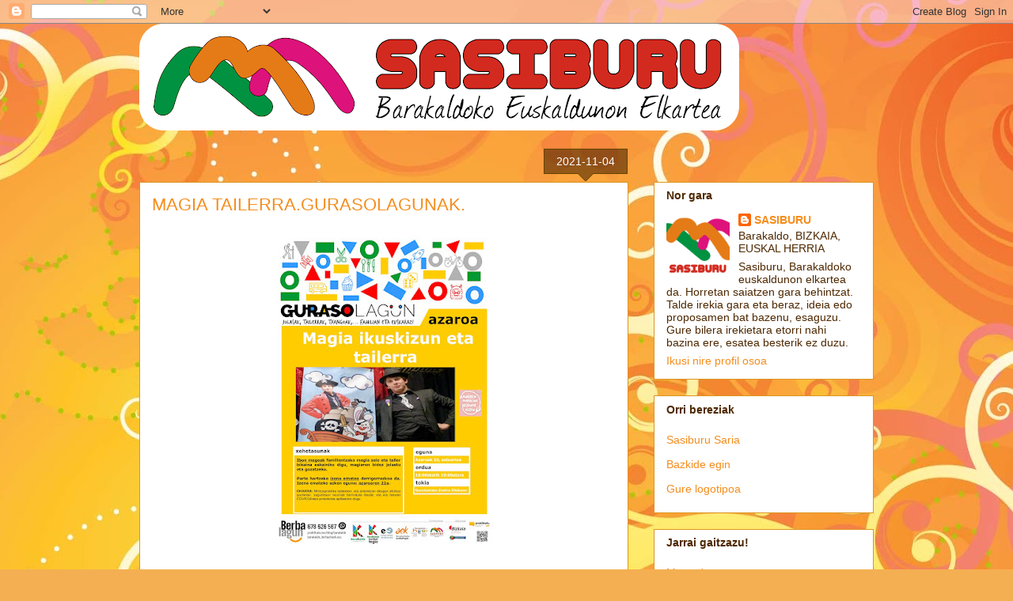

--- FILE ---
content_type: text/html; charset=UTF-8
request_url: https://www.sasiburu.eus/b/stats?style=BLACK_TRANSPARENT&timeRange=ALL_TIME&token=APq4FmDmFgvnfQoTM5Eb5seUj_91cPWDlMrBcowfIPZITc_AtuJNsGQzYWZhYBOkYCf2ars_f6FP7EEC40YY118UdnS_mSNNxA
body_size: 46
content:
{"total":365263,"sparklineOptions":{"backgroundColor":{"fillOpacity":0.1,"fill":"#000000"},"series":[{"areaOpacity":0.3,"color":"#202020"}]},"sparklineData":[[0,20],[1,16],[2,37],[3,8],[4,39],[5,80],[6,47],[7,38],[8,59],[9,31],[10,43],[11,48],[12,29],[13,38],[14,41],[15,32],[16,32],[17,11],[18,15],[19,22],[20,7],[21,13],[22,100],[23,6],[24,43],[25,21],[26,15],[27,18],[28,16],[29,25]],"nextTickMs":33962}